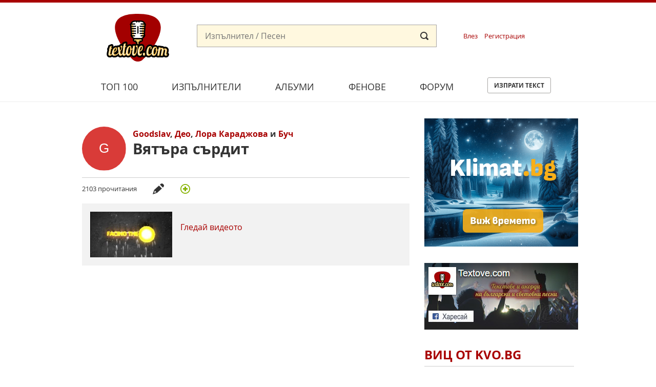

--- FILE ---
content_type: text/html; charset=UTF-8
request_url: https://textove.com/deo-lora-karadzhova-buch-goodslav-vyatara-sardit-tekst
body_size: 10773
content:
<!DOCTYPE html>
<!--[if lt IE 7]>      <html class="no-js lt-ie9 lt-ie8 lt-ie7"> <![endif]-->
<!--[if IE 7]>         <html class="no-js lt-ie9 lt-ie8"> <![endif]-->
<!--[if IE 8]>         <html class="no-js lt-ie9"> <![endif]-->
<!--[if gt IE 8]><!--> <html class="no-js"> <!--<![endif]-->
    <head>
        <meta charset="utf-8"/>
        <meta http-equiv="X-UA-Compatible" content="IE=edge,chrome=1" />
        <title>Goodslav, Део, Лора Караджова и Буч - Вятъра сърдит текст | Текстове на песни Textove.com</title>
        <meta name="description" content="Цяла зима ми е 14-ти Февруари,Трифон Зарезан и време за опрашване.Опа, падне ли сняг откачаме,не може да не падаме, не може да не скачаме.Everybody кървавица с боб в гърне с" />
        <meta name="keywords" content="Вятъра сърдит,Goodslav,Део,Лора Караджова,Буч,Текст,lyrics" /> 
        <meta name="viewport" content="width=device-width" />
        <meta name="google-site-verification" content="C1CXGu6z2AQBP5FawfSjQOiIQlVTIw7rafvrbb8fYrU" />
        
                <meta name="robots" content="index, follow" />
        <meta name="googlebot" content="index, follow" />
        
        <link rel="stylesheet" href="static/css/main-min2.css?v4" />
        
        <link rel="stylesheet" media="print" href="static/css/print.css" />
        <script src="static/js/vendor/modernizr-2.6.2-respond-1.1.0.min.js"></script>
        
        <link rel="apple-touch-icon" sizes="180x180" href="/apple-touch-icon.png">
        <link rel="icon" type="image/png" sizes="32x32" href="/favicon-32x32.png">
        <link rel="icon" type="image/png" sizes="16x16" href="/favicon-16x16.png">
        <link rel="manifest" href="/site.webmanifest">
        <link rel="mask-icon" href="/safari-pinned-tab.svg" color="#a80000">
        <meta name="msapplication-TileColor" content="#a80000">
        <meta name="theme-color" content="#a80000">


	<script async src="https://securepubads.g.doubleclick.net/tag/js/gpt.js"></script>
	<script>
		window.googletag = window.googletag || {cmd: []};
	</script>

        <!-- Google Tag Manager -->
        <script>(function(w,d,s,l,i){w[l]=w[l]||[];w[l].push({'gtm.start':
        new Date().getTime(),event:'gtm.js'});var f=d.getElementsByTagName(s)[0],
        j=d.createElement(s),dl=l!='dataLayer'?'&l='+l:'';j.async=true;j.src=
        'https://www.googletagmanager.com/gtm.js?id='+i+dl;f.parentNode.insertBefore(j,f);
        })(window,document,'script','dataLayer','GTM-5CM7VWN');</script>
        <!-- End Google Tag Manager -->
    </head>
    <body>     
        <!-- Google Tag Manager (noscript) -->
        <noscript><iframe src="https://www.googletagmanager.com/ns.html?id=GTM-5CM7VWN"
        height="0" width="0" style="display:none;visibility:hidden"></iframe></noscript>
        <!-- End Google Tag Manager (noscript) -->
                
        <div id="page" data-url="ajax-branding.html" data-width-min="1000" data-method="append" data-callback="createBranding">
            <div class="header-container clearfix">
                <header class="wrapper clearfix">
                    <a id="logo" href="/" title="&laquo; Начало" class="gtm-Header" data-pos="logo"><img src="static/i/textove-logo.svg"></a>
                    <form id="mainSearchForm" action="search.html" method="get">
                        <div>
                            <input type="text" name="search" id="search" value="" placeholder="Изпълнител / Песен">
                        </div>
                        <input type="submit" value="Submit">
                    </form>
                                        <a href="#" id="login_link" class="header_link gtm-Header" data-pos="login">Влез</a>
                    <a href="#" id="reg_link" class="header_link gtm-Header" data-pos="signup">Регистрация</a>
                    <a href="#" id="user_nav"></a>
                    
                                        <div class="cd-user-modal"> <!-- this is the entire modal form, including the background -->
                        <div class="cd-user-modal-container"> <!-- this is the container wrapper -->
                            <ul class="cd-switcher">
                                <li><a href="#0" class="gtm-Header" data-pos="tapLogin">Вход</a></li>
                                <li><a href="#0" class="gtm-Header" data-pos="tapSignup">Регистрация</a></li>
                            </ul>

                            <div id="cd-login"> <!-- log in form -->
                                <div class="facebook-login"> <!-- facebook login -->
                                    <a href="facebooklogin.html" class="gtm-Header" data-pos="LoginLoginFB"><img src="/static/i/facebook-login.svg" /></a>
                                    <p>или</p>
                                </div>
                                
                                <form class="cd-form" method="post" action="" data-action="login.html">
                                    <p class="fieldset">
                                        <label class="image-replace cd-email" for="email">E-mail</label>
                                        <input autocomplete="off" class="full-width has-padding has-border" id="email" name="email" type="text" placeholder="E-mail / Username">
                                        <span class="cd-error-message"></span>
                                    </p>

                                    <p class="fieldset">
                                        <label class="image-replace cd-password" for="pass">Парола</label>
                                        <input autocomplete="off" class="full-width has-padding has-border" id="pass" name="pass" type="text"  placeholder="Парола">
                                        <a href="#0" class="hide-password">Скрий</a>
                                        <span class="cd-error-message"></span>
                                    </p>

                                    <p class="fieldset">
                                        <input autocomplete="off" type="checkbox" id="remember" name="remember" checked>
                                        <label for="remember" name="remember">Запомни ме</label>
                                    </p>

                                    <p class="fieldset">
                                        <input class="full-width" type="submit" value="Влез">
                                    </p>
                                </form>

                                <p class="cd-form-bottom-message"><a href="#0">Забравена парола</a></p>
                                <!-- <a href="#0" class="cd-close-form">Close</a> -->
                            </div> <!-- cd-login -->

                            <div id="cd-signup"> <!-- sign up form -->
                                <div class="facebook-login"> <!-- facebook login -->
                                    <a href="facebooklogin.html" class="gtm-Header" data-pos="signupLoginFB"><img src="/static/i/facebook-login.svg" /></a>
                                    <p>или</p>
                                </div>
                                
                                <form class="cd-form" method="get" action="" data-action="signup.html">
                                    <p class="fieldset">
                                        <label class="image-replace cd-username" for="reg_username">Фен / Username</label>
                                        <input autocomplete="off" class="full-width has-padding has-border" id="reg_username" name="reg_username" type="text" placeholder="Фен / Username">
                                        <span class="cd-error-message"></span>
                                    </p>

                                    <p class="fieldset">
                                        <label class="image-replace cd-email" for="reg_email">E-mail</label>
                                        <input autocomplete="off" class="full-width has-padding has-border" id="reg_email" name="reg_email" type="email" placeholder="E-mail">
                                        <span class="cd-error-message"></span>
                                    </p>

                                    <p class="fieldset">
                                        <label class="image-replace cd-password" for="reg_pass">Парола</label>
                                        <input autocomplete="off" class="full-width has-padding has-border" id="reg_pass" name="reg_pass" type="text"  placeholder="Парола">
                                        <a href="#0" class="hide-password">Скрий</a>
                                        <span class="cd-error-message"></span>
                                    </p>

                                    <p class="fieldset" style="margin: 0 0 7px 0; padding: 0">
                                        <input autocomplete="off" type="checkbox" id="ageplus" name="ageplus">
                                        <label for="ageplus">Имам навършени 14 г.</label>
                                        <span class="cd-error-message"></span>
                                    </p>
                                    <p class="fieldset" style="margin: 0 0 7px 0; padding: 0">
                                        <input autocomplete="off" type="checkbox" id="terms" name="terms">
                                        <label for="terms"><a href="https://medialand.bg/terms" target="_blank">Прочетох и съм съгласен с Общите условия</a></label>
                                        <span class="cd-error-message"></span>
                                    </p>
                                    <p class="fieldset" style="margin: 0 0 7px 0; padding: 0">
                                        <input autocomplete="off" type="checkbox" id="privacy" name="privacy">
                                        <label for="privacy"><a href="https://medialand.bg/privacy" target="_blank">Запознах се с Политиката за поверителност</a></label>
                                        <span class="cd-error-message"></span>
                                    </p>

                                    
                                    <p class="fieldset">
                                        <input class="full-width has-padding" type="submit" value="Регистрирай ме">
                                    </p>
                                </form>

                                <!-- <a href="#0" class="cd-close-form">Close</a> -->
                            </div> <!-- cd-signup -->

                            <div id="cd-reset-password"> <!-- reset password form -->
                                <p class="cd-form-message">Забравена парола? Въведи твоят e-mail адрес и ще ти изпратим link, с който да създадеш нова парола.</p>

                                <form class="cd-form" method="get" action="" data-action="forgot.html">
                                    <p class="fieldset">
                                        <label class="image-replace cd-email" for="reset_email">E-mail</label>
                                        <input autocomplete="off" class="full-width has-padding has-border" id="reset_email" name="reset_email" type="email" placeholder="E-mail">
                                        <span class="cd-error-message"></span>
                                    </p>

                                    <p class="fieldset">
                                        <input class="full-width has-padding" type="submit" value="Възстанови паролата">
                                    </p>
                                </form>

                                <p class="cd-form-bottom-message"><a href="#0">Назад</a></p>
                            </div> <!-- cd-reset-password -->
                            <a href="javascript:void(0);" class="cd-close-form gtm-Header" data-pos="lostPass">Затвори</a>
                        </div> <!-- cd-user-modal-container -->
                    </div> <!-- cd-user-modal -->
                    
                    <script type="text/javascript">
                        var hide_text = 'Скрий';
                        var show_text = 'Покажи';
                    </script>
                    
                    <a href="#" id="main_nav"></a>
                    <div id="menu-wrap" class="popup">
                        <nav class="menu">
                            <ul class="icon-list">
                                <li><a href="top100.html" title="Топ&nbsp;100" class="gtm-Header" data-pos="top100">Топ&nbsp;100</a></li>
                                <li><a href="artists.html" title="Изпълнители" class="gtm-Header" data-pos="artists">Изпълнители</a></li>
                                <li><a href="albums.html" title="Албуми" class="gtm-Header" data-pos="albums">Албуми</a></li>
                                <li><a href="fans.html" title="Фенове" class="gtm-Header" data-pos="fans">Фенове</a></li>
                                <li><a href="forum.html" title="Форум" class="gtm-Header" data-pos="forum">Форум</a></li>
                                <li><a href="send-lyrics.html" class="button gtm-Header" data-post="sendLyrics">Изпрати текст</a></li>
                            </ul>
                        </nav>
                        <a href="#" id="close" class="close-button">Close Menu</a>
                    </div>
                </header>
            </div>
            
            <div class="main-container clearfix">

<!--
    <div class="breadcrumb clearfix" data-remove data-width-min="990">
        <ul>
            <li>
                <a href="/">Начало</a>
            </li>
            <li>
                <a href="/">Изпълнител</a>
            </li>
        </ul>
    </div>
-->
    <div id="main" class="main wrapper clearfix" itemscope itemtype="http://schema.org/MusicRecording">
        <div class="title_wrap">
            <a href="goodslav" class="gtm-LyricsNav" data-pos="title">
                                                <img src="images/letters/g.svg" alt="Goodslav, Део, Лора Караджова и Буч"> 
                                    </a>
            <h2><a href="goodslav" class="gtm-LyricsNav" data-pos="title"><span itemprop="byArtist">Goodslav</span></a>, <a href="deo" class="gtm-LyricsNav" data-pos="title"><span itemprop="byArtist">Део</span></a>, <a href="lora-karadzhova" class="gtm-LyricsNav" data-pos="title"><span itemprop="byArtist">Лора Караджова</span></a> и <a href="buch" class="gtm-LyricsNav" data-pos="title"><span itemprop="byArtist">Буч</span></a></h2>
            <h1 itemprop="name">Вятъра сърдит</h1>
            <meta itemprop="url" content ="deo-lora-karadzhova-buch-goodslav-vyatara-sardit-tekst">
        </div>
        
        <div class="lyric_info clearfix">
            <p>2103 прочитания</p>

                        
                        <div class="edit_wrap">
                <a href="#" class="edit"  title="редактирай"><span class="mask"></span></a>
                <ul class="edit_menu">
                    <li>
                        <a href="/edit-lyrics.html?song=deo-lora-karadzhova-buch-goodslav-vyatara-sardit" class="edit_text">Редактирай текста</a>
                                            </li>
                </ul>
            </div>

                        <div class="add_wrap">
                <a href="#" class="add" title="добави"><span class="mask"></span></a>
                
                <ul class="add_menu">
                    <li>
                        <!-- <a href="send-translation.html" class="translation">Добави превод</a> -->
                        <a href="send-chords.html?song=deo-lora-karadzhova-buch-goodslav-vyatara-sardit" class="chords gtm-LyricsNav" data-pos="addChords">Добави акорди</a>
                    </li>
                </ul>
                
            </div>
                    </div>
       
                    <section class="video_wrap clearfix">
                <div class="embed">
                                            <div class="nice-embed vbox7" data-video="9e724eea72"></div>
                                    </div>
                <p class="title"></p>
                <p class="watch">Гледай видеото</p>
            </section>
                <section class="add_video_wrap">
            <form action="send-video.html" data-action="send-video.html" data-error-target="video_message" method="post">
                <div class="input_box input_text">
                    <label for="video_url">Видео</label>
                    <input type="text" id="video_url" name="video_url" placeholder="Напр.: https://www.youtube.com/watch?v=VxvDVhjALoU" />
                    <p>Адреса на видеото във <a href="https://youtube.com/" target="_blank">Youtube</a>, <a href="https://vbox7.com/" target="_blank">Vbox7</a> или <a href="https://vimeo.com/" target="_blank">Vimeo</a></p>
                </div>
                <div class="input_box">
                    <p id="video_message" style="display: none;"></p>
                    <input type="submit" class="submit_button" value="Добави видео" />
                </div>
                <input type="hidden" name="lyric" value="deo-lora-karadzhova-buch-goodslav-vyatara-sardit">
            </form>
        </section>

        
        <div style="margin: 20px auto 0 auto; text-align:center">
            
            
            <script>
            /* Textove.com - 300x250, Lyrics */
            ea_spot = 11213;
            ea_width = 300;
            ea_height = 250;
            ea_anonymous = 0;
            ea_hash = "hNOHv9qleqBOFAHzmnNrgWTSXNSdX26s-FmivVISEduA8pvYYIzOhHPzFqUZ_mYq";
            </script>
            <script src="//eadsrv.com/js/display.js"></script>

            
        </div>


        <div class="clearfix lyric_wrap">
            <section class="text mainText">
                <h3>
                    Оригинален текст 
                    <span data-click="ajax-chords-deo-lora-karadzhova-buch-goodslav-vyatara-sardit" data-click-target="maintxt" data-click-remove>                </h3>
                <div id="maintxt">
                    <span itemprop="description"><p>Цяла зима ми е 14-ти Февруари,<br />Трифон Зарезан и време за опрашване.<br />Опа, падне ли сняг откачаме,<br />не може да не падаме, не може да не скачаме.<br />Everybody кървавица с боб в гърне се вари,<br />вино има пак запяли, Вихрен и Тодорка побеляли.<br />Понеже са желали, по преспите се въргаляли,<br />духни бело ветре, нека вали на парцали.<br />А оная снощи нерви рами,<br />днеска мислим да разцепим powder-a,<br />тея дни са ми от тея дето имам бахти power-a,<br />купонче ли ще има ? - Ха-ха !<br />Koй, аз ли да не го разбера ?<br />първа блиста за дансинг и софрица,<br />пази брат, гаджето ти много му се kiss-ка.<br />Без да искам скивах как флирта налита,<br />питай я щи каже той само се бъзикам.<br />Скивахте ли приятеля, леле щях да полудея,<br />като знам каква ще стане, да ревна,<br />ама обичам да се смея nose feet, feel feet.<br />Уважавам топлината от пъпчето на юг,<br />а утре пак сме ние - аз, вятъра, снега и тоя звук.</p><p>Feel feet, feel feet и духа вятъра сърдит,<br />а кеф цена нема, ставай от бюрото --?!-- това ти е проблема.<br />Nose feet, feel feet, а духа вятъра сърдит,<br />а кеф цена нема, идвай с мене в планината,<br />връщам те усмихната, презаредена.</p><p>--?!--, снежни страсти неам,<br />песента ми фънки, а тепърва почвам да загревам.<br />Навалици по зимни курорти, баджаци с кълки,<br />задявки по хотелски асансьори.<br />Да, твойта ли беше, sorry.. оказах й първа помощ.<br />Паднала на дупе, изпуснала завоя,<br />измръзнали и бузетата, лекувам, щипем, шляпам.<br />И нека кара тоя твоя, --?!-- кинжали,<br />шопа казва нема да се фалиме,<br />оно само се вири и само се фали.<br />Газ на шейната, не докосвам педали, свити излезнали.<br />Пребих се като куче, недей така бе, смел младеж,<br />живи здрави на пичовете от PSS.<br />Без кеш не правим private парти,<br />вземах си нещо свежо и жена ти ми влезна на партия.</p><p>Nose feet, feel feet, а духа вятъра сърдит,<br />а кеф цена нема, идвай с мене в планината,<br />връщам те усмихната, презаредена.</p><p>Ела при мен на топло да живнеш, усещам, че си уморен.<br />Малко време за двамата до камината насаме, командва моя гейм.<br />Усмивка на закуска, хайде днес да останем<br />да разпуснем от досадници, спортисти, неизтрезнели скиори.<br />Цял ден плътно тялото като едно и нека да ни чакат - sorry.</p><p>Nose feet, feel feet, а духа вятъра сърдит,<br />а кеф цена нема, идвай с мене в планината,<br />връщам те усмихната, презаредена.</p><p>Живей активно, подочух от някъде, че го раздаваш пасивен.<br />Децата виждат, такъв не давай пример...<br />Изтървани шансове под пейките в механите.<br />Трите крака да си строши, тоя ден ги би миските,<br />Дебнем на просия зад Чайната, ше краднеш ли и пак за майката.</p><p>Официално жалба --?!-- и с поздрави, но нищо общо с (пици файката?).<br />Пък аз си знам колко яздим, а тая малката нема кой да я опази, газим!<br />Оставила тя по шнура ми червило, а ти я чакаш вкъщи и посрещаш я с мило.<br />Надушвам нещо гнило, носни фиести, да ти имам походката.<br />Заем ли тегли, к'ви са балами... време е за вноски всеки месец стегаш --?!--.<br />Уж минало ти е времето да претакаш зелето, да не действам аз,<br />взимай либето и марш в планината на високото, дълбокото, белото.<br />Та това е лукс, а утре пак съм аз, снега и вятъра,<br />страхотен шууз и нещо свежо с идеалния вкус...</p><p>Feel feet, feel feet и духа вятъра сърдит,<br />а кеф цена нема, ставай от бюрото --?!-- това ти е проблема.<br />Nose feet, feel feet, а духа вятъра сърдит,<br />а кеф цена нема, идвай с мене в планината,<br />връщам те усмихната, презаредена.</p></span>
                </div>
                <div id="share-button"><a onclick='openFbPopUp()' href="someurl.com/some-article" data-image="article-1.jpg" data-title="Article Title" data-desc="Some description for this article" class="btnShare">Share</a></div>
                <div class="authors_wrap">
                                        
                                        
                </div>
            </section>

                                                            </div>
        
        <section class="secondaryInfo clearfix">
            
            
                        
            
                        
           
                      
                              </section>
            <a name="scomments"></a>
            <section style="padding: 1%; display: block; text-align: center">

            <script>
            /* Textove.com - Under lyrics - Mobile - 300x600 */
            ea_adunit = 14385;
            ea_adunit_width = 300;
            ea_adunit_height = 600;
            ea_hash = 'hNOHv9qleqAnx4_rrQkIB75l_TuGzKD7dECM-YIUIW7QUhHFToS_wViXpaCFMufB';
            ea_anonymous = 0;
            ea_cachebuster = '';
            ea_redir = '';
            </script>
            <script src='//eadsrv.com/js/display.js'></script>

            </section>
        <section class="comments" id="comments" data-width-min="990" data-url="ajax-comments-deo-lora-karadzhova-buch-goodslav-vyatara-sardit">
            <a href="#" data-click="ajax-comments-deo-lora-karadzhova-buch-goodslav-vyatara-sardit" data-click-target="comments" data-remove data-width-max="990" id="comments_link" class="gtm-Comments" data-pos="title">Зареди коментарите</a>
        </section>

        <div id="forumLatest"></div>

                <section class="moreLyrics uolist">
            <h2>Още текстове от Goodslav, Део, Лора Караджова и Буч</h2>
            <ul>

                                        <li>
                    <a href="deo-dicho-leo-skandau-devora-karambol-tekst" class="gtm-MoreLyrics" data-pos="0">
                                                <img src="images/letters/с.svg" alt="Скандау, Дичо, Девора, Део и Лео"> 
                         
                        
                        <h3>Карамбол</h3>
                        <h4>Скандау, Дичо, Девора, Део и Лео</h4>
                        <span class="attributes">
                                                        <span class="hasVideo"></span>                                                    </span>
                    </a>
                </li>
                                            <li>
                    <a href="lora-karadzhova-slavyana-egbelo-s-men-ili-da-tekst" class="gtm-MoreLyrics" data-pos="1">
                                                <img src="images/letters/л.svg" alt="Лора Караджова и Славяна Егбело"> 
                         
                        
                        <h3>С мен или да</h3>
                        <h4>Лора Караджова и Славяна Егбело</h4>
                        <span class="attributes">
                                                        <span class="hasVideo"></span>                                                    </span>
                    </a>
                </li>
                                            <li>
                    <a href="lora-karadzhova-takava-sam-tekst" class="gtm-MoreLyrics" data-pos="2">
                                                <img src="images/letters/л.svg" alt="Лора Караджова"> 
                         
                        
                        <h3>Такава съм</h3>
                        <h4>Лора Караджова</h4>
                        <span class="attributes">
                                                        <span class="hasVideo"></span>                                                    </span>
                    </a>
                </li>
                                        </ul>
        </section>
        

    </div><!-- #main -->
    <aside id="aside" class="sidebar">
        <div id="sidebar_banner" data-remove data-url="ajax-banner.html" data-width-min="990" style="width: 300px; height: 250px;"></div>
        
        
        <div style="text-align: center"><a href="https://facebook.com/Textove" target="_blank" class="gtm-Sidebar" data-pos="FB"><img src="static/i/facebook.jpg" /></a></div>

        <section class="jasminFeed">
            <style>
                .jasminFeed li img, .jasminFeed .img_wrap {
                    width: 100px;
                }
                
                .jasminFeed .img_wrap {
                    position: absolute;
                        left: 0;
                        top: 16px;
                    height: 66px;
                }
                
                .jasminFeed li:first-child img, .jasminFeed li:first-child .img_wrap {
                    position: static;
                    width: 100%;
                    height: auto;
                }
                
                .jasminFeed li:first-child .img_wrap {
                    height: 197px;
                }
                
                .jasminFeed ul {
                    border-top: 1px solid #ccc;
                    margin-bottom: 40px;
                }
                
                .jasminFeed li {
                    position: relative;
                    padding: 13px 0 16px 116px;
                    min-height: 97px;
                }
                
                .jasminFeed li:first-child {
                    padding-left: 0;
                    min-height: 0;
                }
                
                .jasminFeed li:first-child a {
                    font-weight: bold;
                }
                
                .jasminFeed li a, .jasminFeed a span, .jasminFeed img {
                    display: block;
                    color: #000;
                    transition: 0.2s color ease-out;
                }
                
                .jasminFeed li a:hover span {
                    color: #a80000;
                }
                
                .jasminFeed .img_wrap {
                    height: 66px;
                    overflow: hidden;
                    margin-bottom: 10px;
                }
                
                .jasminFeed .title {
                    font-size: 0.8em;
                    line-height: 140%;
                }
            </style>

            <h2><a href="https://kvo.bg?utm_source=textove.com&utm_medium=sidebar%20box&utm_content=kvo1&utm_campaign=In-House" target="_blank" title="Вицове Kvo.bg" class="gtm-Sidebar" data-pos="kvoTitle">Виц от Kvo.bg</a></h2>
            <ul>
                <li style="padding-bottom: 0">
                     <a href="https://kvo.bg/vicove/vicmvPn8h/chovek-postavil-tabela-na-vhodnata-vrata?utm_source=textove.com&utm_medium=sidebar%20box&utm_content=kvo2&utm_campaign=In-House" target="_blank" title="Вицове Kvo.bg" style="font-weight: normal" class="gtm-Sidebar" data-pos="kvoContent">
                     Човек поставил табела на входната врата:<br />
- "Внимание, зло куче!"<br />
Шегаджия минал, видял табелата и добавил отдолу:<br />
- "Ама няма зъби."<br />
На другия ден под надписа се мъдри друг:<br />
- "Обаче смуче до смърт!"                    </a>
                    <p><a href="https://kvo.bg?utm_source=textove.com&utm_medium=sidebar%20box&utm_content=kvo3&utm_campaign=In-House" target="_blank" title="Вицове Kvo.bg" style="color: #a80000" class="gtm-Sidebar" data-pos="link">виж още вицове</a></p>
                </li>
            </ul>

        
                        <div style="text-align: center"><script type="text/javascript">/* Tekstove.com, Desktop - 300x600, Right 2nd */ea_spot = 9896;ea_width = 300;ea_height = 600;ea_hash = "hNOHv9qleqDK03NOPXpjk6AoG6MAtZeakToVZjuR2ISdrMXcY9u8cA,,";</script><script type="text/javascript" src="//eadsrv.com/js/display.js"></script>
        </section>
                
    </aside>


<style>
        .ad-container {
           position: fixed;
           display: block;
           right: 0;
           bottom: -400px;
           min-width: 300px;
           max-width: 400px;
           background: #f44336;
           z-index: 1000;
           text-align: center;
        }

        .ad-container a {
            color: #FFF;
        }

        .ad-container img {
            display: block;
            width: 100%;
        }

        .ad-container p {
            margin: 0;
            padding: 10px 10px 5px 10px;
            font-weight: bold;
        }

        .ad-container span {
            display: block;
            font-weight: normal;
            padding-bottom: 10px;
            font-size: 13px;
        }

        .ad-container .close {
            display: block;
            position: absolute;
            right: 5px;
            top: -33px;
            padding: 3px;
            z-index: 1000;
            color: #CCC;
            background: #FFF;
            font-size: 13px;
            width: 30px;
            height: 30px;
            text-align: center;
            border-radius: 50%;
            font-weight: bold;
            border: 1px solid #ccc;
        }

        .showAD {
            bottom: 0;
            animation: slideUp 0.3s ease-in-out;
        }

        @keyframes slideUp {
            from {
                bottom: -400px;
            }
            to {
                bottom: 0;
            }
        }
        
</style>

<script>
window.addEventListener("load", function () {
$(function () {

$(document).ready(function () {
var secondaryInfo = $('.secondaryInfo');
var windowObj = $(window);

function checkVisibility() {
    var viewportTop = windowObj.scrollTop();
    var viewportBottom = viewportTop + windowObj.height();
    var elementTop = secondaryInfo.offset().top;
    var elementBottom = elementTop + secondaryInfo.outerHeight();

    if (elementTop <= viewportBottom - 280 && elementBottom >= viewportTop) {
        $(".ad-container").addClass("showAD");
    }
}

$(".ad-container .close").click(function(e) {
    e.preventDefault();
    $(".ad-container").html("");

});

windowObj.scroll(checkVisibility);
checkVisibility(); // Check visibility on initial load
});

});
});
</script>

<div class="ad-container" style="background: #0ca750">
    <a href="#"><span class="close">x</span></a>
    <a href="https://lifeshouts.com/would-you-rather-spend-christmas-in-the-north-pole-or-on-a-tropical-island_4039" target="_blank">
        <img src="https://lifeshouts.com/images/1/9/4242.jpg" />
        <p>Would You Rather: Spend Christmas in the North Pole or on a Tropical Island?</p>
        <span>LifeShouts.com</span>
    </a>
</div>


            </div> <!-- #main-container -->    
            
            <div class="footer-container" id="footer">
                <footer class="wrapper">
                    <ul>
                        <li>
                            <a href="https://www.facebook.com/Textove" target="_blank" class="gtm-Footer" data-pos="FB">Facebook</a>
                        </li>
                        <li>
                            <a href="https://medialand.bg/terms" target="_blank" class="gtm-Footer" data-pos="terms">Общи условия</a>
                        </li>
                        <li>
                            <a href="https://medialand.bg/privacy" target="_blank" class="gtm-Footer" data-pos="privacy">Политика за поверителност</a>
                        </li>                    
                        <li>
                            <a href="#" class="ml_open gtm-Footer" data-pos="consents">Лични данни</a>
                        </li>                     
                        <li>
                            <a href="https://medialand.bg/contact" target="_blank" class="gtm-Footer" data-pos="contact">Контакти</a>
                        </li>
                    </ul>
                    <p>Textove.com © 2003 - 2026</p>
                </footer>
            </div>
        </div><!-- #page -->
        <script src="//ajax.googleapis.com/ajax/libs/jquery/1.9.0/jquery.min.js"></script>
        
        <script src="static/js/callbacks.js"></script>
        <script src="static/js/ajax_helper2.js"></script>
        <script type="text/javascript">
            AjaxHelper('ajax-helper.html');
        </script>
        
        <script src="static/js/vendor/velocity.min.js"></script>
        <script src="static/js/vendor/velocity.ui-min.js"></script>
        
        <script src="static/js/vendor/jquery.sticky-kit.min.js"></script>
        
        <script src="static/js/main-min2.js?v1"></script>
        
        
    </body>
</html>


--- FILE ---
content_type: text/html; charset=UTF-8
request_url: https://textove.com/ajax-helper.html
body_size: 303
content:
{"html":["\r\n\r\n\r\n\r\n\r\n\r\n\r\n","\r\n\r\n    <div id=\"comments_form\" class=\"comments_form_wrap\">\r\n            <h2 class=\"title clearfix\"><span>\u041a\u043e\u043c\u0435\u043d\u0442\u0438\u0440\u0430\u0439<\/span><\/h2>\r\n        <p>\u0417\u0430 \u0434\u0430 \u043a\u043e\u043c\u0435\u043d\u0442\u0438\u0440\u0430\u0448, \u0442\u0440\u044f\u0431\u0432\u0430 \u0434\u0430 \u0432\u043b\u0435\u0437\u043d\u0435\u0448 \u0432 \u0441\u0432\u043e\u044f \u043f\u0440\u043e\u0444\u0438\u043b \u0438\u043b\u0438 \u0434\u0430 \u0441\u0435 \u0440\u0435\u0433\u0438\u0441\u0442\u0440\u0438\u0440\u0430\u0448.<\/p>\r\n        <\/div>\r\n\r\n    \r\n","<div><a href=\"https:\/\/klimat.bg\" title=\"\u041f\u0440\u043e\u0433\u043d\u043e\u0437\u0430 \u0437\u0430 \u0432\u0440\u0435\u043c\u0435\u0442\u043e \u0432 \u0442\u0432\u043e\u044f \u0433\u0440\u0430\u0434\"><img src=\"https:\/\/medialand.bg\/banners\/Klimat-300x250.png\" \/><\/a><\/div>\r\n\r\n\r\n"]}

--- FILE ---
content_type: text/html
request_url: https://textove.com/cache/other/forum-latest.html
body_size: 718
content:

   <section class="topLyrics list">
        <h2><a href="forum.html" class="gtm-Forum" data-pos="title">Нови теми във форума</a></h2>
    </section>
        <div class="forum">
        <ul class="flist" style="margin-top: -20px; border-top: 1px solid #CCC;"">
                        
            
                                                        
                <li>
                    <a href="/forum-topic-875.html" class="gtm-Forum" data-pos="0">
                    <span class="avatar">
                        <img src="/images/1/11/5274.jpg" alt="swet.petrowa" class="image"> 
                        <img src="/images/um/bn-r-16.svg" class="fbadge">
                    </span>
                    
                    <span class="info ">
                        <span class="username"><b>ska94</b><span class="com">0</span></span>   
                        <span class="title">Коледна песен</span>
                        <span class="details">
                            <span class="comM">0</span>
                            <span class="eye">1740</span>
                            <span class="fuser">ska94, Преди 38 дни</span>
                        </span>
                    </span>
                    </a>
                </li>

                        
            
                                                        
                <li>
                    <a href="/forum-topic-873.html" class="gtm-Forum" data-pos="1">
                    <span class="avatar">
                        <img src="/images/1/11/5283.jpg" alt="swet.petrowa" class="image"> 
                        <img src="/images/um/bn-r-4.svg" class="fbadge">
                    </span>
                    
                    <span class="info ">
                        <span class="username"><b>msmiana</b><span class="com">1</span></span>   
                        <span class="title">Приспивна песен</span>
                        <span class="details">
                            <span class="comM">1</span>
                            <span class="eye">2336</span>
                            <span class="fuser">Danielaaa9, Преди 40 дни</span>
                        </span>
                    </span>
                    </a>
                </li>

                        
            
                                                        
                <li>
                    <a href="/forum-topic-870.html" class="gtm-Forum" data-pos="2">
                    <span class="avatar">
                        <img src="/images/letters/z.svg" alt="swet.petrowa" class="image"> 
                        <img src="/images/um/bn-r-6.svg" class="fbadge">
                    </span>
                    
                    <span class="info ">
                        <span class="username"><b>Zlatko48</b><span class="com">2</span></span>   
                        <span class="title">Реклама на Туборг от 2005 г.</span>
                        <span class="details">
                            <span class="comM">2</span>
                            <span class="eye">2389</span>
                            <span class="fuser">Zlatko48, Преди 48 дни</span>
                        </span>
                    </span>
                    </a>
                </li>

                                </ul>
        </div>
    <section class="topLyrics list">
        <a href="/forum.html" class="gtm-Forum more" data-pos="link">виж всички теми</a>
    </section>




--- FILE ---
content_type: image/svg+xml
request_url: https://textove.com/images/letters/g.svg
body_size: 762
content:
<svg width="100" height="100" xmlns="http://www.w3.org/2000/svg">
<g>
  <title>letter</title>
  <rect fill="#d93b38" id="canvas_background" height="102" width="102" y="-1" x="-1"/>
  <g display="none" overflow="visible" y="0" x="0" height="100%" width="100%" id="canvasGrid">
   <rect fill="url(#gridpattern)" stroke-width="0" y="0" x="0" height="100%" width="100%"/>
  </g>
 </g>
 <g>
  <title>L</title>
  <text stroke="#000" xml:space="preserve" text-anchor="middle" font-family="Helvetica, Arial, sans-serif" font-size="30" id="svg_1" y="60" x="50" stroke-width="0" fill="#ffffff">G</text>
  <text xml:space="preserve" text-anchor="start" font-family="Helvetica, Arial, sans-serif" font-size="30" id="svg_3" y="45.5" x="51.5" stroke-opacity="null" stroke-width="0" stroke="#000" fill="#ffffff"/>
 </g>
</svg>

--- FILE ---
content_type: image/svg+xml
request_url: https://textove.com/images/letters/%D1%81.svg
body_size: 763
content:
<svg width="100" height="100" xmlns="http://www.w3.org/2000/svg">
<g>
  <title>letter</title>
  <rect fill="#0087bd" id="canvas_background" height="102" width="102" y="-1" x="-1"/>
  <g display="none" overflow="visible" y="0" x="0" height="100%" width="100%" id="canvasGrid">
   <rect fill="url(#gridpattern)" stroke-width="0" y="0" x="0" height="100%" width="100%"/>
  </g>
 </g>
 <g>
  <title>L</title>
  <text stroke="#000" xml:space="preserve" text-anchor="middle" font-family="Helvetica, Arial, sans-serif" font-size="30" id="svg_1" y="60" x="50" stroke-width="0" fill="#ffffff">С</text>
  <text xml:space="preserve" text-anchor="start" font-family="Helvetica, Arial, sans-serif" font-size="30" id="svg_3" y="45.5" x="51.5" stroke-opacity="null" stroke-width="0" stroke="#000" fill="#ffffff"/>
 </g>
</svg>

--- FILE ---
content_type: application/javascript; charset=utf-8
request_url: https://fundingchoicesmessages.google.com/f/AGSKWxU6VNoCD7QpwLKmNyflM7I4K9QCX72kw4-gWoEFVXhcm41XerzfLc9wHv36iAQtXl_6UMEwofn6tTfzl8t4Mj02eQAqBPycInT0LU-I6t2TF4vYq_SqQp8_2LJa2uf_NOzWV9Ae1pQvxaOG2S2Sxg5gpAGdEmZcmyBg-q-xdOv7b7awsYU4V8r5myIj/_/popunder-/ad_rotator./dartfunctions./css/ad--ad-pixel-
body_size: -1289
content:
window['077e40cb-e445-46ae-bafd-714f8aed34a7'] = true;

--- FILE ---
content_type: image/svg+xml
request_url: https://textove.com/static/i/x.svg
body_size: 744
content:
<?xml version="1.0" standalone="no"?>
<!-- Generator: Adobe Fireworks 10, Export SVG Extension by Aaron Beall (http://abeall.com) . Version: 0.5.5  -->
<!DOCTYPE svg PUBLIC "-//W3C//DTD SVG 1.1//EN" "http://www.w3.org/Graphics/SVG/1.1/DTD/svg11.dtd">
<svg id="" viewBox="0 0 23 23" style="background-color:#ffffff00" version="1.1"
	xmlns="http://www.w3.org/2000/svg" xmlns:xlink="http://www.w3.org/1999/xlink" xml:space="preserve"
	x="0px" y="0px" width="23px" height="23px"
>
	<path d="M 11.46 13.96 L 11.5 14 L 11.54 13.96 L 11.5 13.9173 L 11.46 13.96 ZM 2.45 23 L 11.46 13.96 L 11.5 13.9173 L 11.54 13.96 L 20.55 23 L 23 20.5414 L 13.99 11.5 L 23 2.4586 L 20.55 0 L 11.54 9.04 L 11.5 9.0827 L 11.46 9.04 L 2.45 0 L 0 2.4586 L 9.01 11.5 L 0 20.5414 L 2.45 23 ZM 11.5 9 L 11.46 9.04 L 11.5 9.0827 L 11.54 9.04 L 11.5 9 Z" fill="#bbbbbb"/>
</svg>

--- FILE ---
content_type: image/svg+xml
request_url: https://textove.com/images/letters/%D0%BB.svg
body_size: 763
content:
<svg width="100" height="100" xmlns="http://www.w3.org/2000/svg">
<g>
  <title>letter</title>
  <rect fill="#407785" id="canvas_background" height="102" width="102" y="-1" x="-1"/>
  <g display="none" overflow="visible" y="0" x="0" height="100%" width="100%" id="canvasGrid">
   <rect fill="url(#gridpattern)" stroke-width="0" y="0" x="0" height="100%" width="100%"/>
  </g>
 </g>
 <g>
  <title>L</title>
  <text stroke="#000" xml:space="preserve" text-anchor="middle" font-family="Helvetica, Arial, sans-serif" font-size="30" id="svg_1" y="60" x="50" stroke-width="0" fill="#ffffff">Л</text>
  <text xml:space="preserve" text-anchor="start" font-family="Helvetica, Arial, sans-serif" font-size="30" id="svg_3" y="45.5" x="51.5" stroke-opacity="null" stroke-width="0" stroke="#000" fill="#ffffff"/>
 </g>
</svg>

--- FILE ---
content_type: image/svg+xml
request_url: https://textove.com/static/i/facebook-login.svg
body_size: 4685
content:
<svg xmlns="http://www.w3.org/2000/svg" style="isolation:isolate" width="200" height="38"><defs><clipPath id="a"><path d="M0 0h200v38H0z"/></clipPath></defs><g clip-path="url(#a)"><defs><linearGradient id="b" x1=".5" x2=".5" y2="1"><stop offset="1.73913043%" stop-color="#4b76cc"/><stop offset="98.69565217%" stop-color="#4267b2"/></linearGradient></defs><path d="M3 0h194c1.656 0 3 1.344 3 3v32c0 1.656-1.344 3-3 3H3c-1.656 0-3-1.344-3-3V3c0-1.656 1.344-3 3-3z" fill="url(#b)"/><path d="M114.491 16.312v1.677h-1.933V24.5h-2.234v-6.511h-1.231v-1.077l1.231-.6v-.601q0-1.399.688-2.044.689-.644 2.205-.644 1.157 0 2.058.344l-.571 1.641q-.674-.213-1.246-.213-.476 0-.688.282-.212.282-.212.722v.513h1.933zm8.042 8.188h-1.56l-.432-1.113h-.059q-.564.71-1.16.985-.597.274-1.557.274-1.179 0-1.857-.673-.677-.674-.677-1.919 0-1.304.912-1.923t2.75-.685l1.421-.044v-.359q0-1.245-1.274-1.245-.982 0-2.308.594l-.739-1.509q1.413-.74 3.134-.74 1.648 0 2.527.718.879.718.879 2.182V24.5zm-2.219-3.12v-.674l-.864.029q-.974.03-1.45.352-.477.322-.477.981 0 .945 1.084.945.777 0 1.242-.447.465-.446.465-1.186zm7.844 3.266q-3.823 0-3.823-4.196 0-2.088 1.04-3.19 1.04-1.102 2.981-1.102 1.421 0 2.549.556l-.659 1.729q-.528-.213-.982-.348-.454-.136-.908-.136-1.743 0-1.743 2.476 0 2.402 1.743 2.402.644 0 1.194-.172.549-.172 1.098-.538v1.912q-.542.344-1.095.476-.553.131-1.395.131zm7.779-6.899q-.711 0-1.114.451-.403.45-.461 1.278h3.135q-.015-.828-.433-1.278-.417-.451-1.127-.451zm.314 6.899q-1.977 0-3.09-1.091-1.114-1.091-1.114-3.091 0-2.058 1.029-3.182t2.846-1.124q1.736 0 2.703.988.966.989.966 2.732v1.084h-5.28q.036.953.564 1.487.527.535 1.479.535.74 0 1.399-.154t1.377-.491v1.729q-.586.293-1.253.436-.666.142-1.626.142zm9.712-8.488q1.451 0 2.271 1.131.82 1.132.82 3.102 0 2.029-.846 3.142t-2.303 1.113q-1.443 0-2.263-1.047h-.154l-.374.901h-1.706V13.104h2.234v2.651q0 .505-.088 1.619h.088q.783-1.216 2.321-1.216zm-.717 1.787q-.828 0-1.209.509-.381.509-.395 1.681v.241q0 1.319.391 1.89.392.571 1.242.571.688 0 1.095-.633.406-.634.406-1.842 0-1.209-.41-1.813-.41-.604-1.12-.604zm7.434 2.446q0 1.216.399 1.838.399.623 1.3.623.893 0 1.285-.619.392-.619.392-1.842 0-1.216-.395-1.824-.396-.608-1.297-.608-.893 0-1.289.605-.395.604-.395 1.827zm5.661 0q0 2-1.054 3.128-1.055 1.127-2.937 1.127-1.18 0-2.08-.516-.901-.516-1.385-1.483-.483-.967-.483-2.256 0-2.007 1.047-3.12 1.048-1.113 2.945-1.113 1.179 0 2.08.512.901.513 1.384 1.473.483.959.483 2.248zm3.626 0q0 1.216.399 1.838.399.623 1.3.623.894 0 1.285-.619.392-.619.392-1.842 0-1.216-.395-1.824-.396-.608-1.297-.608-.893 0-1.289.605-.395.604-.395 1.827zm5.661 0q0 2-1.054 3.128-1.055 1.127-2.937 1.127-1.179 0-2.08-.516t-1.385-1.483q-.483-.967-.483-2.256 0-2.007 1.047-3.12 1.048-1.113 2.945-1.113 1.179 0 2.08.512.901.513 1.384 1.473.483.959.483 2.248zm3.963-.344h.029l.974-1.245 2.293-2.49h2.519l-3.252 3.552 3.45 4.636h-2.578l-2.359-3.318-.959.769V24.5h-2.234V13.104h2.234v5.083l-.117 1.86zm-69.197 4.599q-1.736 0-2.703-1.065-.967-1.066-.967-3.058 0-2.022.978-3.117.978-1.094 2.787-1.094.586 0 1.161.12.575.121.948.312l-.403 1.098q-1.018-.381-1.736-.381-1.215 0-1.794.766-.579.765-.579 2.281 0 1.458.579 2.231.579.772 1.714.772 1.062 0 2.087-.469v1.172q-.835.432-2.072.432zM61.458 24.5V13.792h3.054q2.153 0 3.109.641t.956 2.01q0 .953-.52 1.571-.52.619-1.516.802v.074q1.237.212 1.82.857.582.644.582 1.706 0 1.436-.982 2.241-.981.806-2.739.806h-3.764zm1.347-9.558v3.406h1.978q1.259 0 1.831-.403.571-.403.571-1.348 0-.879-.626-1.267-.626-.388-1.981-.388h-1.773zm2.058 4.534h-2.058v3.881h2.161q1.289 0 1.911-.498.623-.498.623-1.508 0-.96-.659-1.418-.659-.457-1.978-.457zm12.534-3.018V24.5h-1.34v-6.943h-2.366q-.205 2.636-.553 4.141-.347 1.506-.908 2.205-.56.7-1.432.7-.476 0-.695-.103v-.989q.153.059.41.059.805 0 1.285-1.699.48-1.7.751-5.413h4.848zm6.298 8.188q-1.809 0-2.838-1.094-1.029-1.095-1.029-3.014 0-1.934.959-3.08.96-1.146 2.593-1.146 1.516 0 2.417.977.901.978.901 2.648v.798H81.19q.037 1.37.696 2.08.659.711 1.867.711.645 0 1.224-.114.578-.113 1.355-.443v1.157q-.667.286-1.253.403-.586.117-1.384.117zm-.33-7.258q-.945 0-1.494.608t-.652 1.692h4.094q-.014-1.128-.52-1.714-.505-.586-1.428-.586zm5.627 2.388h.872q2.278 0 2.278-1.231 0-1.142-1.824-1.142-.579 0-1.077.11t-1.194.403l-.461-1.048q1.252-.556 2.805-.556 1.414 0 2.212.563.798.564.798 1.553 0 1.37-1.508 1.78v.059q.915.263 1.347.761.432.498.432 1.253 0 1.106-.915 1.736-.916.629-2.52.629-1.772 0-2.739-.52V22.94q1.34.63 2.725.63 1.032 0 1.589-.344.557-.345.557-1.018 0-.689-.564-1.022-.564-.333-1.729-.333h-1.084v-1.077zM25.61 18.998L22.687 19l-.002 10.5h-4.01V19H16v-3.618l2.675-.002-.004-2.131c0-2.953.815-4.749 4.358-4.749h2.951v3.62h-1.846c-1.38 0-1.447.506-1.447 1.448l-.004 1.812H26l-.39 3.618z" fill="#FFF"/><path fill="#4D7BD6" d="M43 0h1v38h-1z"/><path fill="#4267B2" d="M42 0h1v38h-1z"/></g></svg>